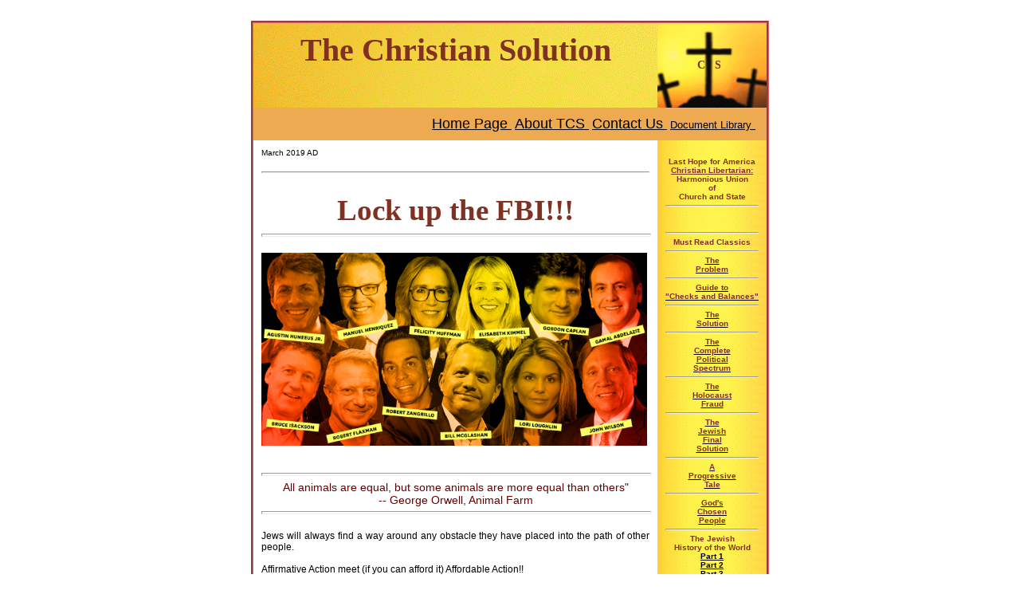

--- FILE ---
content_type: text/html
request_url: https://www.thechristiansolution.com/doc2019/931_SchoolScandel.html
body_size: 9835
content:
<!DOCTYPE HTML PUBLIC "-//W3C//DTD HTML 4.01 Transitional//EN">
<html lang="en"><head><title>Affordable Action</title>












  

  
  
  <meta name="Keywords" content="Judas">

  
  <meta http-equiv="Content-Type" content="text/html; charset=ISO-8859-1">

  
  <meta http-equiv="Content-Style-Type" content="text/css;">

  
  <meta name="Author" content="The Christian Solution">

  
  <link rel="shortcut icon" type="image/ico" href="/img/TCS_Favicon.ico">

  
  <script src="javascript/my_tcs_g.js" type="text/javascript"></script><!--// Document Script //-->
  
  <script src="my_tcs_001_a.js" type="text/javascript"></script><!--// Motion Script //-->
  
  <style type="text/css">
<!--
blockquote {
background:#ffffd0;
margin: 2px 2px 2px 2px;
padding-left: 10px;
padding-right: 10px;
padding-top: 20px;
padding-bottom: 20px;
border: 5px ridge #ffeece;
font-style: normal;
}
blockquote c {
color:#222; border:1px #D0D0D0 solid; background:#F0F0F0; padding:10px 20px 0px 20px; margin:10px 25px 10px 25px;
}
blockquote b {
color: #200;
padding: 10px;
background-color: #FFF;
border: 1px solid #000;
margin: 5px 5px 5px 5px;
}
blockquote a {
color: #620;
font-weight: bold;
text-decoration: none;
}
blockquote a:hover {
text-decoration: underline;
}
.f10 {font: 10px 'trebuchet ms', 'lucida grande', arial, sans-serif; color:#000000; }
.f10r {font: 10px 'trebuchet ms', 'lucida grande', arial, sans-serif; color:#813121; }
.f12 {font: 12px 'trebuchet ms', 'lucida grande', arial, sans-serif; color:#000000; }
.f12Ba {font: bold 12px 'trebuchet ms', 'lucida grande', arial, sans-serif; color:#666666; }
.f12Bb {font: bold 12px 'trebuchet ms', 'lucida grande', arial, sans-serif; color:#008080; }
.f12Bc {font: bold 12px 'trebuchet ms', 'lucida grande', arial, sans-serif; color:#813121;font-size:100%; font-weight:900; text-align:center}
.f12C {font: 12px 'trebuchet ms', 'lucida grande', courier, sans-serif; color:#000000; }
.f13 {font: 13px 'trebuchet ms', 'lucida grande', arial, sans-serif; color:#813121; }
.f13B {font: bold 13px 'trebuchet ms', 'lucida grande', arial, sans-serif; color:#9b8d9d; }
.f14C {font: 14px 'trebuchet ms', 'lucida grande', courier, sans-serif; color:#000000; }
.f18U {font: 18px 'Monotype Corsiva', 'lucida grande', arial, sans-serif; color:#813121; text-decoration:underline;}
.f14Ba {font: bold 14px 'trebuchet ms', 'lucida grande', arial, sans-serif; color:#813121;}
.f18 {font: 18px 'Monotype Corsiva', 'lucida grande', arial, sans-serif; color:#813121;}
.f18Ba {font: bold 18px 'trebuchet ms', 'lucida grande', arial, sans-serif; color:#813121;}
.f18B {font: bold 18px 'Monotype Corsiva', 'lucida grande', arial, sans-serif; color:#813121;}
.f22B {font: bold 22px 'Monotype Corsiva'; color:#813121;font-size:50%; font-weight:900; text-align:center}
.f36B {font: bold 36px 'Monotype Corsiva'; color:#813121;font-size:280%; font-weight:900; text-align:center}
.f36Ba {font: bold 36px 'Monotype Corsiva'; color:#813121;font-size:180%; font-weight:900; text-align:center}
.f72B {font: bold 72px 'Monotype Corsiva'; color:#813121;font-size:280%; font-weight:900; text-align:center}
#dnone {text-decoration :none;color:#813121; }
#dul {text-decoration :underline;color:#813121; }
#dsup {text-decoration :overline;color:#813121; } table {border-width : 3px;
border-color : #e16766;
border-style : groove; }
.bg-spacer { background-color:#107070; height:0.1em;
margin-top: 2px;
font-size: 0.5em;}
.bg-Calvery1 { background-image : url(../img/Logo_Calvery.gif);
background-position : center;
background-repeat : no-repeat}
.bg-Calvery2 { background-image : url(../img/Logo_Calvery_200x133.gif);
background-position : center;
background-repeat : no-repeat}
li{ list-style-type: none;
background: url(../img/TCS_bullet.gif) no-repeat;
padding-left: 1em; }
blockquote {
background:#ffffd0;
margin: 20px 20px 20px 20px;
padding-left: 20px;
padding-right: 20px;
padding-top: 20px;
padding-bottom: 20px;
border: 5px ridge #ffeece;
font-style: normal;
}
--> </style>
  
  <meta http-equiv="content-type" content="text/html; charset=utf-8">

  
  <meta name="generator" content="LibreOffice 5.1.4.2 (Linux)">

  
  <style type="text/css">
		@page { margin: 0.79in }
		p { margin-bottom: 0.1in; line-height: 120% }
		a:link { so-language: zxx }</style>
  
  <meta http-equiv="content-type" content="text/html; charset=utf-8">

  
  <meta name="generator" content="LibreOffice 5.1.4.2 (Linux)">

  
  <style type="text/css">
		@page { margin: 0.79in }
		p { margin-bottom: 0.1in; line-height: 120% }
		a:link { so-language: zxx }</style></head><body leftmargin="8" topmargin="8" onload="if(V4) OnWeLoad()" style="color: rgb(133, 141, 157); background-color: rgb(255, 255, 255);" alink="#b87761" link="#000000" marginheight="8" marginwidth="8" vlink="#676767">
<br>

<table style="width: 650px; height: 100%; background-color: rgb(192, 112, 112); text-align: left; margin-left: auto; margin-right: auto;" cellpadding="10" cellspacing="0">

<!-- --><!-- Header --><!-- --> <tbody>
    <tr class="f36Ba">
      <td style="" background="../img/Logo_Calvery.gif"><small> </small>
      <h1><small><small>The Christian Solution</small></small></h1>
      <small> </small></td>
      <td class="bg-Calvery2"> <span class="f22B">C &nbsp; S &nbsp; </span>
      </td>
    </tr>
    <tr>
      <td colspan="2" border="2" bordercolor="000000" align="right" bgcolor="#eeaa50"> <small><small><small><small><small><small><small><span class="f18U"> <a id="a14" href="../index.html" onmouseover="OnWeOver(0,IDP[3],0,0,0,'../index.html',1)" onmouseout="OnWeOver(0,IDP[3],'#666666',0,0,0,0)" target="_self">Home
Page </a> </span><span> &nbsp; </span><span class="f18U"><a id="a13" href="../tcs_About.html" onmouseover="OnWeOver(0,IDP[3],0,0,0,'../tcs_About.html',1)" onmouseout="OnWeOver(0,IDP[3],'#666666',0,0,0,0)" target="_self">About
TCS </a> </span><span> &nbsp; </span><span class="f18U"><a id="a11" href="../tcs_Contact.html" onmouseover="OnWeOver(0,IDP[1],0,0,0,'../tcs_Contact.html',1)" onmouseout="OnWeOver(0,IDP[1],'#666666',0,0,0,0)" target="_self">Contact
Us </a> </span><span> &nbsp; </span></small></small></small></small><span class="f18U"> <a id="a11" href="../tcs_Library.html" onmouseover="OnWeOver(0,IDP[1],0,0,0,'tcs_Library.html',1)" onmouseout="OnWeOver(0,IDP[1],'#666666',0,0,0,0)" target="_self"><small><small>Document
Library</small></small> </a> </span></small></small></small> <span>
&nbsp; </span> </td>
    </tr>
<!-- Content -->
<!-- --> <tr>
      <td style="background-color: rgb(255, 255, 255); vertical-align: top;" class="f12" text="#000000"><small> </small>
      <div align="justify"><small>March 2019 AD<br>
      </small>
      <center><small> </small>
      <h1><small><span class="f36Ba">
      <hr></span></small></h1>
      <small> </small> <big><big><big><big><span class="f36Ba"><small>Lock up the FBI!!!</small></span></big></big></big></big><big><big><big><big><span class="f36Ba"></span></big></big></big></big><small><span style="color: rgb(129, 49, 33); font-family: 'Monotype Corsiva'; font-size: 31.104px; font-style: normal; font-variant: normal; font-weight: 900; letter-spacing: normal; line-height: normal; text-align: center; text-indent: 0px; text-transform: none; white-space: normal; widows: 1; word-spacing: 0px; text-decoration: underline; display: inline ! important; float: none; background-color: rgb(255, 255, 255);"></span></small><big><big><big><big><span class="f36Ba"><span style="text-decoration: underline;"><br>
      </span></span></big></big></big></big>
      <div style="text-align: justify;">
      <hr style="width: 100%; height: 2px;">
      <div style="text-align: justify;">
      <div style="text-align: center;">
      
      <div style="text-align: justify;"><br><a href="https://www.huffpost.com/entry/college-admissions-bribery-scandal-whos-who_n_5c87cee0e4b0fbd7661e0b01"><img style="border: 0px solid ; width: 484px; height: 242px;" alt="College scame of William Rick Singer" src="../img2019/CollegeScam.png"></a><br>
      <br>
      <br>
      <div style="text-align: center;">
      <hr style="width: 100%; height: 2px;"><big style="color: rgb(102, 0, 0);">All animals are equal, but some animals are more equal than others"<br>
-- George Orwell, Animal Farm</big><br>
      <hr style="width: 100%; height: 2px;"></div>
<br>
Jews will always find a way around any obstacle they have placed into the path of other people. <br>
      <br>
Affirmative Action meet (if you can afford it) Affordable Action!!<br>
      <br>

Used to be you could look at a badly dressed, badly enunciated and
haughty minority on campus to gauge fairly correctly that the minority
would not have possibly mastered acceptance to the school.<br>

      <br>
Now we know that the ultra-Judeo-rich elites who created this system
can circumvent the system to buy their kids entrance, knowing as well
that their kids don't qualify to be in the school.<br>
      <br>
      <hr style="width: 100%; height: 2px;">
      <div style="text-align: center;"><big><big>Started with Affirmative Action...</big></big><br>
      </div>
      <hr style="width: 100%; height: 2px;"><br>
Affirmative Action programs for minorities, always pushed by Jews, were designed to allow
poor disadvantaged minorities to compete on college entrance
applications, because we were told, the white (Christian) man was so
privileged.<br>
      <br>
Asian Americans were the only truly disadvantaged "minority" in this group. In college admissions, <a href="https://www.thegatewaypundit.com/2015/02/black-privilege-students-get-sat-bonus-points-for-being-black-or-hispanic-asians-are-penalized/">a Princeton study</a> found that minorities were given a handicap on the SAT score for college admissions. Every other minority was advantaged.<br>
      <br>
      <ol>
        <li>&nbsp;Blacks +230 SAT points</li>
      </ol>
      <ol>
        <li>&nbsp;Hispanics +185 SAT points</li>
      </ol>
      <ol>
        <li>&nbsp;Asians -50 SAT points</li>
      </ol>

      Clearly this is not only cheating but a total violation of the
American principle of equality framed in our Constitution and
henceforth, criminal!!!!<br>
      <br>
America is not based on UNIFORMITY of Outcome, that's socialism, but is based on EQUALITY of Opportunity, and that's freedom.<br>
<br>
Even more helpful to this "noble cause" of helping "minorities" were the sports scholarships. <br>
      <br>
University football and basketball programs at major schools looked
more like hoods from the ghetto than the best a college could offer.
Obviously there were plenty of people looking the other way on academic
entrance exams when the bribe of millions of dollars in TV sponsorships
of games were on the line.<br>
      <br>
      <hr style="width: 100%; height: 2px;">
      <div style="text-align: center;"><big><big>...Now comes Affordable Action</big></big><br>
      </div>
      <hr style="width: 100%; height: 2px;"><br>
With everyone trained to accept "legal" corruption in the name of
helping out the team, errr. minorities, a very corrupt Jewish man named
William Rick Singer would develop Affordable Action. He would establish a thriving business catering to
rich people buying entrance to elite schools, by posing them as a
kicker on the football team or members of the water polo team or such
trivailty, while of course, giving them "extra time" to complete their SAT tests.<br>
      <br>
And then the FBI started arresting people. Not for  the crime of Affirmative Action, but for the crime of Affordable Action.<br>
      <br>
Why is one corruption of college admissions a crime and the other is
not? Just because the government gives its blessing to the one and not
the other?<br>
      <br>
Now, is this not the worst problem in our society to correct?&nbsp; To
have confidence in our government, we need them to follow the same laws
of fairness and equality for all that are imposed upon us, the
citizens. <br>
      <br>
      <hr style="width: 100%; height: 2px;">
      <div style="text-align: center;"><big><big>Crimes of the FBI</big></big><br>
      </div>
      <hr style="width: 100%; height: 2px;"><br>
Let's beat on the criminal FBI a little harder.<br>
      <br>
The FBI investigated the Clintons over decades for all sorts of
violations of espionage laws dealing with national secrets, for
Benghazi, for violations of bribery of our officials through the
Clinton Foundation, for compromised visits to Jew Epstein's child rape
island. Well, what was not to investigate when it comes to the
Clintons? Cattle futures scam, real estate scam, drugs through Mena
Arkansas, the elimination of an entire family at Ruby Ridge over gun
rights, and my two favorites, the murders at Waco of targetted
Christians and the murders of Serbian Christians to save Kosovo Muslim
terrorists.<br>
      <br>
All these investigations and the FBI found nothing. Or the FBI was complicit from the start.<br>
      <br>
The Muller investigation had the same FBI agents on the team who found
no fault with Hillary, including elements of the CIA, Department of
Justice, and the National Security Agency. Years later, still no crimes
found.<br>
      <br>
Mutual Assured Destruction?&nbsp; Or was Trump really innocent. Not sur
e as I'm beginning to believe Trump is himself pure Judeo-swamp. Tons
of money and defence for Israel, Embassy move to Jerusalem and
recognizing the Golan Heights stolen from Syria, but nothing First for
America.<br>
      <br>
The FBI can find no corruption of the degree mills out of India for our
STEM jobs. Jobs of critical safety and security to this nation.
Unqualified Indians replacing qualified Americans, but no crimes
found.&nbsp; Probably not even looked at for a crime, since the elites
want this.<br>
      <br>
Finally, the FBI could find no crime involving Affirmative Action, an
utter reverse corruption of the State deciding which race wins the
race. <br>
      <br>
But the FBI found a few Hollywood types who enrolled their daughters to
obtain what we used to say in my days was a MRS degree. Of what harm to
this country is a young girl studying feminist studies at Harvard, who
will end up being an actress just like her mother, because Hollywood is
so incestuous. <br>
      <br>
OK, that indeed would be another great FBI crime. The incestuous
Hollywood industry who is as far away from the merit system as anyone
could imagine. But that was not found to be a crime by the FBI either.<br>
<br>
I'm sure the ones arrested, such as Felicity Huffman and Lori Loughlin are scratching their heads
wondering why they are criminally punished for contributing huge sums
to these elite scholarships for their kids, while some&nbsp;
nondescript alumni contributes the same amount to a thug from an inner
city to star on the football team and is praiseworthy.<br>
      <br>
But where is the federal jurisdiction to arrest private citizens
applying for private colleges in their own private State? The FBI
cannot have that jurisdiction, again proving themselves criminals!<br>
      <br>
Only for federal governmental crimes does the FBI feel it has no jurisdiction, right?<br>

      <br>A
good thing has happened though. Guess we now know how Chelsea Clinton got
placed into her elite school of Stanford? A phone
call and a money drop to a Jewish friend like William Rick Singer? God
knows from listening to her, it wasn't for her brains, even if her
father was a Rhodes Scholar.&nbsp; But where is the FBI on Chelsea
Clinton, missing in action AGAIN!!!<br>
      <br>
And how President Obama got into Harvard. God knows there was never an investigation into ANYTHING Obama. Right FBI ?????<br>
      <br>
Even recently, we have undisputed evidence that ELizabeth Warren obtain
entry to Harvard fraudulently by claiming to be American Indian.&nbsp;
Hello FBI ?????<br>
      <br>
The FBI needs to be investigated, many agents need to be locked up, in
prison and perhaps even the FBI completely shuttered. They have no
credibility anymore and are seriously damaging this country.<br><br>
      <img style="width: 481px; height: 320px;" alt="Rick Singer" src="../img2019/Rick-Singer2.jpg"><br>
      <span style="font-style: italic;">William Rick Singer</span><br>
      <br>
      <hr style="width: 100%; height: 2px;">
      <div style="text-align: center;"><big><big>Huffington Post twisting it up</big></big><br>
      </div>
      <hr style="width: 100%; height: 2px;"><br>
Naturally, The Huffington Post was ready with their own bizarre twisted
logic take to it all. Per the Huff, they say "See, you thought
minorities were the only cheats at school!!! Rich white Judeo-Liberal
people cheat too!!&nbsp;&nbsp; HaHaHa!!!"<br>
      <big><big><br>
      </big></big>
      <div style="margin-left: 40px;"><big><big><a href="https://www.huffpost.com/entry/college-bribery-scam-affirmative-action_n_5c896a88e4b0450ddae6f19c?ncid=newsltushpmgnews__TheMorningEmail__031419">Twisted argument from The Huffington Post</a><br>
      <br>
      </big></big></div>
      <div style="margin-left: 40px;"><span style="background-color: transparent; color: rgb(0, 0, 0); font-size: 17.93px; font-style: normal; font-variant: normal; font-weight: 400; letter-spacing: normal; orphans: 2; text-align: left; text-decoration: none; text-indent: 0px; text-transform: none; word-spacing: 0px;">For many, the </span><a href="https://www.huffpost.com/entry/felicity-huffman-lori-loughlin-charged-college-admission-scheme_n_5c87c516e4b08d5b7865d04d" style="background-color: transparent; color: rgb(0, 0, 0); font-size: 17.93px; font-style: normal; font-variant: normal; font-weight: 400; letter-spacing: normal; orphans: 2; text-align: left; text-decoration: none; text-indent: 0px; text-transform: none; word-spacing: 0px;" data-rapid-parsed="slk" data-ylk="subsec:paragraph;cpos:1;elm:context_link;itc:0" data-rapid_p="1" data-v9y="1"><span style="background-color: transparent; font-weight: 400;">college admissions scam</span></a><span style="background-color: transparent; color: rgb(0, 0, 0); font-size: 17.93px; font-style: normal; font-variant: normal; font-weight: 400; letter-spacing: normal; orphans: 2; text-align: left; text-decoration: none; text-indent: 0px; text-transform: none; word-spacing: 0px;">
of wealthy people allegedly paying bribes to get their kids into elite
universities only confirmed what they already knew: Higher education is
      </span><a href="https://www.huffpost.com/entry/college-scam_n_5c87dbe7e4b0fbd7661e30b9?ncid=engmodushpmg00000004" target="_blank" rel="noopener noreferrer" style="background-color: transparent; color: rgb(0, 0, 0); font-size: 17.93px; font-style: normal; font-variant: normal; font-weight: 400; letter-spacing: normal; orphans: 2; text-align: left; text-decoration: none; text-indent: 0px; text-transform: none; word-spacing: 0px;" data-rapid-parsed="slk" data-ylk="subsec:paragraph;cpos:1;elm:context_link;itc:0" data-rapid_p="2" data-v9y="1"><span style="background-color: transparent; font-weight: 400;">rigged</span></a><span style="background-color: transparent; color: rgb(0, 0, 0); font-size: 17.93px; font-style: normal; font-variant: normal; font-weight: 400; letter-spacing: normal; orphans: 2; text-align: left; text-decoration: none; text-indent: 0px; text-transform: none; word-spacing: 0px;">
to benefit wealthy, white students. But the scandal also laid bare the
irony of people who complain affirmative action gives an unfair
advantage to students of color in admissions, when in fact rich, white
kids get the scales heavily tipped in their favor.</span><br>
      <span style="background-color: transparent; color: rgb(0, 0, 0); font-size: 17.93px; font-style: normal; font-variant: normal; font-weight: 400; letter-spacing: normal; orphans: 2; text-align: left; text-decoration: none; text-indent: 0px; text-transform: none; word-spacing: 0px;"></span></div>
      <br>
      <br>We
may have to ask ourselves here if the producers of The Huffington Post
were beneficiaries of this college scam and should be discarded, but
here is the real irony Huff Post. <br>
      <br>
Since The Huffington Post is proud to say in this article that the
minority cheats are of the same high caliber as the white students,
then they are alleging that rich liberal Hollywood white kids on campus
are dumber than the Affirmative Action black ghetto kids on campus.<br>
      <br>
Now, that's funny!!!&nbsp; But no, that was certainly not their
intention to say rich Jews are dumber than poor blacks, but in this,
they cannot help twisting themselves up in knots.<br>
      <br>
Facts are that both of them, the ultra-liberal, ultra-Judeo-rich and
the ultra-Judeo-protected poor, along with the Judeo-protected
Hispanic, Asian and Indian immigrants whom the ultra Judeo-rich allow
into America's universities, are all taking slots away from the kids of
the White Christian Middle Class.<br>
<br>
Once again, so long as there is sufficient bribe money to exempt
themselves, Jewish white kids are exempt from all affirmative action programs already
holding back poorer white Christian children who are not even shown the
back of the bus, but are kicked completely off the school bus.<br>
      <br>
These future Judeo-elites only had to present themselves as world class water polo or rowers and they're in.<br>
      <br>
So the real question The Huffington Post should have asked is:<br>
      <br>
      <div style="margin-left: 40px;"><span style="background-color: transparent; color: rgb(0, 0, 0); font-size: 17.93px; font-style: normal; font-variant: normal; font-weight: 400; letter-spacing: normal; orphans: 2; text-align: left; text-decoration: none; text-indent: 0px; text-transform: none; word-spacing: 0px;"><span style="text-decoration: underline;">Re-Twist of The Huffington Post Argument<br>
      <br>
      </span>"Can we trust the universities who tell us that the rich
liberal Judeo-elites in our universities are really capable of being in
the University?"</span><br>
      </div>

      <br>
      <div style="text-align: center;">
      <hr style="width: 100%; height: 2px;"><big>Captain Marvel <br>
Intersectional Feminist Irony</big><br>
      <hr style="width: 100%; height: 2px;"></div>
<br>
In the wake of Captain Marvel, it should be noted that female actress
Felicity Huffmann's female daughter could not compete against the white
men applying, so for a few hundred thousand dollars... her daughter was
transformed into an academic superhero.<br>
      <br>
Explanation: the daughter must have been caught in a radiation explosion to have acquired academic superpowers.<br>
      <br>
Also in the wake of Captain Marvel, female actress Lori Loughlin's two
daughters also appeared to not be academic superhero women, so a few bucks
later, her daughters are transformed as well into trophy female
superheroes, superior academically to any mere mortal man.<br>
      <br><span style="font-weight: bold;">
WOMEN RULE!!!</span><br>
      <br>
Men can rule under Affordable Action rules, but <big style="font-weight: bold;"><a href="https://www.msn.com/en-us/news/crime/the-rich-have-always-had-a-leg-up-in-college-admissions-how-different-then-is-this-new-scandal/ar-BBUHo4I?ocid=spartanntp">they have to be Jewish men</a></big>. <br>
      <br>
      <div style="text-align: center;"><img style="width: 479px; height: 337px;" alt="Jared Scandel" src="../img2019/Jared.PNG"><br>

      </div>
<div style="margin-left: 80px;"><span style="display: inline ! important; float: none; background-color: transparent; color: rgb(102, 0, 0); font-family: &quot;Segoe UI&quot;,&quot;Segoe WP&quot;,Arial,Sans-Serif; font-size: 20px; font-style: normal; font-variant: normal; font-weight: 400; letter-spacing: normal; orphans: 2; text-align: left; text-decoration: none; text-indent: 0px; text-transform: none; white-space: normal; word-spacing: 0px;"><br>
In 2016, Golden </span><a href="https://www.propublica.org/article/the-story-behind-jared-kushners-curious-acceptance-into-harvard" target="_blank" style="margin: 0px; padding: 0px; background-color: transparent; color: rgb(102, 0, 0); font-size: 20px; font-style: normal; font-variant: normal; font-weight: 400; letter-spacing: normal; orphans: 2; text-align: left; text-decoration: none; text-indent: 0px; text-transform: none; white-space: normal; word-spacing: 0px;" data-m="{&quot;i&quot;:79,&quot;p&quot;:74,&quot;n&quot;:&quot;partnerLink&quot;,&quot;y&quot;:24,&quot;o&quot;:5}" data-id="79">wrote a piece for ProPublica</a><span style="display: inline ! important; float: none; background-color: transparent; color: rgb(102, 0, 0); font-family: &quot;Segoe UI&quot;,&quot;Segoe WP&quot;,Arial,Sans-Serif; font-size: 20px; font-style: normal; font-variant: normal; font-weight: 400; letter-spacing: normal; orphans: 2; text-align: left; text-decoration: none; text-indent: 0px; text-transform: none; white-space: normal; word-spacing: 0px;">, co-published with the Guardian, about President Trump&#8217;s son-in-law, Jared Kushner, that said in part: </span><br style="color: rgb(102, 0, 0);">
      <span style="display: inline ! important; float: none; background-color: transparent; color: rgb(102, 0, 0); font-family: &quot;Segoe UI&quot;,&quot;Segoe WP&quot;,Arial,Sans-Serif; font-size: 20px; font-style: normal; font-variant: normal; font-weight: 400; letter-spacing: normal; orphans: 2; text-align: left; text-decoration: none; text-indent: 0px; text-transform: none; white-space: normal; word-spacing: 0px;">
  </span><br style="color: rgb(102, 0, 0);">
      <span style="display: inline ! important; float: none; background-color: transparent; color: rgb(102, 0, 0); font-family: &quot;Segoe UI&quot;,&quot;Segoe WP&quot;,Arial,Sans-Serif; font-size: 20px; font-style: normal; font-variant: normal; font-weight: 400; letter-spacing: normal; orphans: 2; text-align: left; text-decoration: none; text-indent: 0px; text-transform: none; white-space: normal; word-spacing: 0px;">
  </span><em style="margin: 0px; padding: 0px; color: rgb(102, 0, 0);">My book exposed a
grubby secret of American higher education: that the rich buy their
under-achieving children&#8217;s way into elite universities with massive,
tax-deductible donations. </em><br style="color: rgb(102, 0, 0);">
      <em style="margin: 0px; padding: 0px; color: rgb(102, 0, 0);">
  </em><br style="color: rgb(102, 0, 0);">
      <em style="margin: 0px; padding: 0px; color: rgb(102, 0, 0);">
It reported that New Jersey real estate developer Charles Kushner had
pledged $2.5 million to Harvard University in 1998, not long before his
son Jared was admitted to the prestigious Ivy League school. At the
time, Harvard accepted about one of every nine applicants. (Nowadays,
it only takes one out of twenty.)</em><br style="color: rgb(102, 0, 0);">
      <em style="margin: 0px; padding: 0px; color: rgb(102, 0, 0);"></em><br style="color: rgb(102, 0, 0);">
      <em style="margin: 0px; padding: 0px; color: rgb(102, 0, 0);"></em><em style="margin: 0px; padding: 0px; color: rgb(102, 0, 0);">I
also quoted administrators at Jared&#8217;s high school, who described him as
a less than stellar student and expressed dismay at Harvard&#8217;s decision.
&#8220;There was no way anybody in the administrative office of the school
thought he would on the merits get into Harvard,&#8221; a former official at
The Frisch School in Paramus, New Jersey, told me. &#8220;His GPA did not
warrant it, his SAT scores did not warrant it. We thought for sure,
there was no way this was going to happen. Then, lo and behold, Jared
was accepted. It was a little bit disappointing because there were at
the time other kids we thought should really get in on the merits, and
they did not.&#8221;</em><br style="color: rgb(102, 0, 0);">
      <em style="margin: 0px; padding: 0px; color: rgb(102, 0, 0);"></em><br style="color: rgb(102, 0, 0);">
      <em style="margin: 0px; padding: 0px; color: rgb(102, 0, 0);"></em><em style="margin: 0px; padding: 0px; color: rgb(102, 0, 0);">Risa
Heller, a spokeswoman for Kushner Companies, said in an email . . .
that &#8220;the allegation&#8221; that Charles Kushner&#8217;s gift to Harvard was
related to Jared&#8217;s admission &#8220;is and always has been false.&#8221;</em><br>
      </div>
      <br>
      <br>
      </div>
      </div>
      </div>
      <hr style="width: 100%; height: 2px;"></div>
      <table style="border: 0px none ; margin-left: 2px; margin-right: 2px;" align="left" width="100%">
        <tbody>
          <tr>
            <td align="right"><small>You can read further at </small></td>
            <td><small><span class="f18Ba" style="background-color: rgb(255, 255, 128);"> <a href="http://www.thechristiansolution.com/Problem.JPG">The
Problem</a> </span></small></td>
          </tr>
          <tr>
            <td align="right"><small>You can read further at </small></td>
            <td><small><span class="f18Ba" style="background-color: rgb(255, 128, 255);"> <a href="http://www.thechristiansolution.com/media/ChecksandBalances/CheckBalance0.html">Guide
to "Checks and Balances"</a> </span></small></td>
          </tr>
          <tr>
            <td align="right"><small>You can read further at </small></td>
            <td><small><span class="f18Ba" style="background-color: rgb(128, 255, 255);"> <a href="http://www.thechristiansolution.com/Solution.html">The
Solution</a> </span></small></td>
          </tr>
          <tr>
            <td align="right"><small>Write us at </small></td>
            <td><small><span class="f18Ba" style="background-color: rgb(255, 255, 128);"> <a href="http://www.thechristiansolution.com/tcs_Contact.html">letters@thechristiansolution.com</a></span>
            </small></td>
          </tr>
        </tbody>
      </table>
      <small> <br>
      <br>
      </small>
      <hr><big><small>Article located at: </small><br>
      <small>http://www.thechristiansolution.com/doc2019/931_SchoolScandel.html</small></big>
      <hr></center>
      </div>
      <small> </small></td>
<!-- --><!-- Right Side Bar -->
<!-- --><td class="f10r" border="2" background="../img/SideBarBackGround.JPG" valign="top" width="117"><br>
      <div class="f12Bc"> Last Hope for America <br>
      <u>Christian Libertarian:</u> Harmonious Union<br>
of<br>
Church and State
      <hr></div>
      <div class="f12Bc">
      <center> <span class="f12Bc"> <br>
      <br>
      <hr> <b> Must Read Classics </b> </span> </center>
      <hr> <a href="../Problem.html">
      <center> <span class="f12Bc"> <b> The <br>
Problem </b> </span> </center>
      </a>
      <hr> <a href="../media/ChecksandBalances/CheckBalance0.html">
      <center> <span class="f12Bc"> <b>Guide
to <br>
"Checks and Balances" </b> </span> </center>
      </a>
      <hr> <a href="../Solution.html">
      <center> <span class="f12Bc"> <b> The <br>
Solution </b> </span> </center>
      </a>
      <hr> <a href="../PoliticalSpectrum.html">
      <center> <span class="f12Bc"> <b> The<br>
Complete<br>
Political<br>
Spectrum </b> </span> </center>
      </a>
      <hr> <a href="http://www.thechristiansolution.com/doc2012/509_Denial.html">
      <center> <span class="f12Bc"> <b> The<br>
Holocaust<br>
Fraud </b> </span> </center>
      </a>
      <hr> <a href="http://www.thechristiansolution.com/doc2012/523_RussianTaqiyya.html">
      </a>
      <center><a href="http://www.thechristiansolution.com/doc2012/523_RussianTaqiyya.html">
      <span class="f12Bc"> <b> The<br>
Jewish<br>
Final<br>
Solution </b> </span> </a></center>
      <a href="http://www.thechristiansolution.com/doc2012/523_RussianTaqiyya.html">
      </a>
      <hr> <a href="http://www.thechristiansolution.com/doc2011/AProgressiveTaleofDestruction.pdf">
      <center> <span class="f12Bc"> <b> A<br>
Progressive<br>
Tale </b> </span> </center>
      </a>
      <hr> <a href="http://www.thechristiansolution.com/doc2010/385_TheChurchisIsraelNow.html">
      <center> <span class="f12Bc"> <b> God's<br>
Chosen<br>
People </b> </span> </center>
      </a>
      <hr>
      <center> <span class="f13U"> <b> The
Jewish <br>
History of the World<br>
      <a href="http://www.thechristiansolution.com/doc2009/161_JewishHistoryofWorld1.html">Part
1 </a><br>
      <a href="http://www.thechristiansolution.com/doc2009/160_JewishHistoryofWorld2.html">Part
2 </a><br>
      <a href="http://www.thechristiansolution.com/doc2009/159_JewishHistoryofWorld3.html">Part
3 </a><br>
      <a href="http://www.thechristiansolution.com/doc2009/158_JewishHistoryofWorld4.html">Part
4 </a><br>
      <a href="http://www.thechristiansolution.com/doc2009/157_JewishHistoryofWorld5.html">Part
5 </a><br>
      <a href="http://www.thechristiansolution.com/doc2009/156_JewishHistoryofWorld6.html">Part
6 </a> </b> </span> </center>
      <hr> <a href="./186_JewishCentury.html">
      <center> <span class="f12Bc"> <b> The<br>
Jewish<br>
Century </b> </span> </center>
      </a>
      <hr> <a href="../Sanhedrin.html">
      <center> <span class="f12Bc"> <b> The<br>
Great<br>
Sanhedrin </b> </span> </center>
      </a>
      <hr> <a href="../GuideTo4Diasporas.html">
      <center> <span class="f12Bc"> <b>Guide
to The<br>
Four<br>
Diasporas </b> </span> </center>
      </a>
      <hr> <a href="../Diaspora.html"> </a>
      <center><a href="../Diaspora.html"> <span class="f12Bc"> <b> The<br>
Four<br>
Diasporas </b> </span> </a></center>
      <a href="../Diaspora.html"> </a>
      <hr> <a href="../Exilarch.html">
      <center> <span class="f12Bc"> <b> The
Anti-Messiah </b> </span> </center>
      </a>
      <hr> <a href="../JewishApartheid.html">
      <center> <span class="f12Bc"> <b>Crusade
for <br>
Jewish <br>
Apartheid </b> </span> </center>
      </a>
      <hr> <a href="../BehindTheBigNews.html">
      <center> <span class="f12Bc"> <b>Exposed:<br>
media-Scribe<br>
FRAUD </b> </span> </center>
      <hr> </a> <br>
      </div>
      </td>
    </tr>
<!-- -->
<!-- Tail --><!-- --> <tr>
      <td class="f10" colspan="2" bgcolor="#ffffff">
      <div>
      <center> <i> <font center="" size="1">
      <hr><big> The Christian Solution <sup>© </sup>
&nbsp; &nbsp; &nbsp; &nbsp; &nbsp; &nbsp; First
Release: March 15, 2008</big> </font> </i> </center>
      </div>
      </td>
    </tr>
  </tbody>
</table>

</body></html>

--- FILE ---
content_type: text/html; charset=UTF-8
request_url: https://www.thechristiansolution.com/doc2019/my_tcs_001_a.js
body_size: 563
content:
<!DOCTYPE HTML PUBLIC "-//W3C//DTD HTML 4.01 Transitional//EN" "http://www.w3.org/TR/html4/loose.dtd"> <html> <head> <title>(WFsites) - Page not found</title> <link type="text/css" rel="stylesheet" href="//fonts.googleapis.com/css2?family=Lato:wght@400;700&"> <link type="text/css" rel="stylesheet" href="https://img-fl.nccdn.net/Shared/css/system_messages.css?V=60329518"> <meta name="viewport" content="width=device-width, initial-scale=1.0"> <meta http-equiv="expires" content="0"> <meta http-equiv="Pragma"  content="no-cache"> </head> <body class=""> <div class="container-box message-type-error"> <div class="message-box"> <div class="message-title">
               Page not found
            </div> <div class="message-body plain"> <p>We couldn&#39;t find the page you were looking for. It may have been renamed or deleted, so please check the URL in your address bar again.</p> </div><!-- .message-body --> </div><!-- .message-box --> </div> </body> </html><!-- [fl-opb-web-65b79fc7d4-7pcct][3831192101263200][257490] --><!-- Total Time: 14ms 766mcrs(9ms/0s), MatchURL:11ms(1/1), Cache Get:4ms(4/4), DB Select:4ms(2/2), RBA:2ms(1/1), RDAM:0s(0/0)-->
